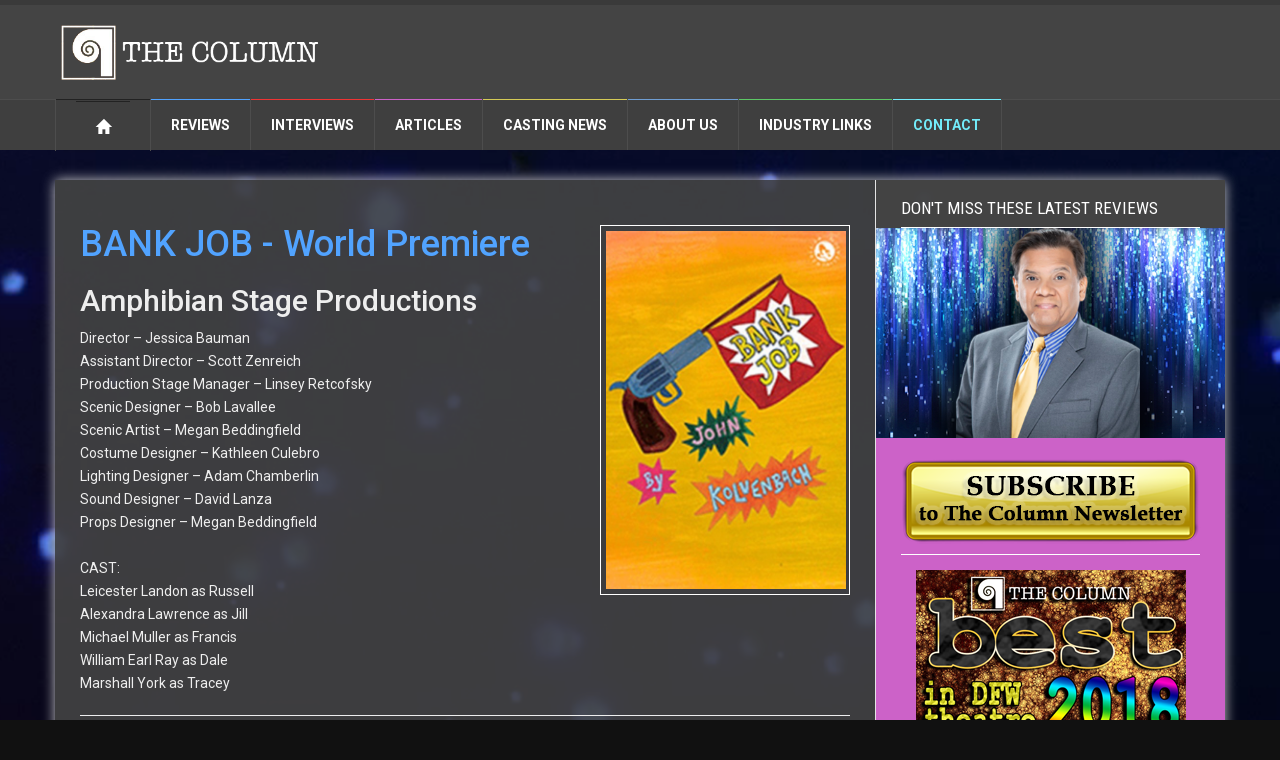

--- FILE ---
content_type: text/html
request_url: http://thecolumnonline.com/review/02-18-2014_BANK-JOB/
body_size: 21362
content:



<!--<a href='#'><i class='fa fa-linkedin-square fa-lg'></i></a>
<a href='#'><i class='fa fa-google-plus-square fa-lg'></i></a>
<a href='#'><i class='fa fa-vimeo-square fa-lg'></i></a>
<a href='#'><i class='fa fa-youtube fa-lg'></i></a>--> 

<!DOCTYPE html>
<html lang="en">
<!--[if lt IE 7]> <html class="no-js ie6 oldie" lang="en"> <![endif]-->
<!--[if IE 7]>    <html class="no-js ie7 oldie" lang="en"> <![endif]-->
<!--[if IE 8]>    <html class="no-js ie8 oldie" lang="en"> <![endif]-->
<!--[if IE 9]>    <html class="no-js ie9 oldie" lang="en"> <![endif]-->
<!--[if gt IE 8]><!--> <html class="no-js" lang="en-US"> <!--<![endif]-->
  <head>
    <!-- Google Analytics -->
    <script>
    (function(i,s,o,g,r,a,m){i['GoogleAnalyticsObject']=r;i[r]=i[r]||function(){
    (i[r].q=i[r].q||[]).push(arguments)},i[r].l=1*new Date();a=s.createElement(o),
    m=s.getElementsByTagName(o)[0];a.async=1;a.src=g;m.parentNode.insertBefore(a,m)
    })(window,document,'script','https://www.google-analytics.com/analytics.js','ga');

    ga('create', 'UA-5640741-5', 'auto');
    ga('send', 'pageview');
    </script>
    <!-- End Google Analytics -->
    <title>The Column Online by John Garcia</title>
    <meta http-equiv="X-UA-Compatible" content="IE=edge">
    <meta charset="utf-8">    
    <meta name="viewport" content="width=device-width, initial-scale=1">
    <link rel="Shortcut Icon" href="/favicon.ico" type="image/x-icon" />
    <link rel="apple-touch-icon" href="/favicon.ico"/> 
    
	  <link href='http://fonts.googleapis.com/css?family=Roboto:400,500,500italic,400italic,700,700italic|Roboto+Condensed:400,700|Roboto+Slab' rel='stylesheet' type='text/css'>

    <link rel="stylesheet" href="/assets/css/bootstrap.min.css">
    <link rel="stylesheet" href="/assets/css/font-awesome.min.css">
    <link rel="stylesheet" href="/assets/css/weather-icons.min.css">
    <link rel="stylesheet" href="/assets/css/jquery.sidr.dark.css">
    <link rel="stylesheet" href="/assets/css/photobox.css">
    <link rel="stylesheet" href="/assets/css/datepicker.css">
    <link rel="stylesheet" href="/assets/css/style.css?v=1">
    <link rel="stylesheet" href="/assets/css/colors.css">
    <link rel="stylesheet" href="/css/rte.css">
    <link href="/assets/css/lightbox.css" rel="stylesheet">

    <!--[if lte IE 8]>
      <script src="assets/js/respond.js"></script>
    <![endif]-->
    <!--[if lt IE 9]>
      <link rel="stylesheet" href="assets/css/photobox.ie.css">
      <script src="assets/js/html5shiv.js"></script>
    <![endif]-->
		 
  </head>

<body>
  <div class="fullscreen-bg">
    <video loop muted autoplay poster="/images/stars.png" class="fullscreen-bg__video">
      <source src="/images/bluesparkle.mp4" type="video/mp4">
      <source src="/images/bluesparkle.ogv" type="video/ogg">
    </video>
  </div>
  <header id="page-header-mobile" class="visible-xs">        <div id='sidr'><ul><li class='home'><a href='/'>Home</span></a></li><li class='cat-sports'><a class='more' href='#'><i class='fa fa-angle-down'></i></a><a href='#'>Reviews</a><ul class='subnav-menu'><li><a href='/reviews.asp'>View Reviews</a></li><li><a href='/critics.asp'>Meet the Critics</a></li></ul></li><li class='cat-news'><a href='/interviews.asp'>Interviews</a></li><li class='cat-showtime'><a href='/articles.asp'>Articles</a></li><li class='cat-lifestyle'><a href='/casting-news.asp'>Casting News</a></li><li class='cat-tech'><a href='/aboutus.asp'>About Us</a></li><li class='cat-business'><a href='/links.asp'>Industry Links</a></li><li class='cat-extra'><a href='/contactus.asp'>Contact</a></li></ul></div><div class='row'><div class='col-xs-6'><h1><a href='/'><img src='/images/logo-temp.png' alt='The Column Online' /></a></h1></div><div class='col-xs-6 text-right'><a id='nav-expander' href=''><span class='glyphicon glyphicon-th'></span></a></div></div>
  </header>
  <div id="page-outer-wrap">
    <div id="page-inner-wrap">
      <header id="page-header" class="hidden-xs">

        <div id="header-branding">
          <div class="container">
            <div class="row">
              <div class="col-sm-6 col-md-6 end" id="top-logo">
                <h1><a href="/"><img src="/images/logo-temp.png" alt="The Column Online" /></a></h1>
              </div>
              <!--<div class="col-sm-6 col-md-6">
                <form action="/search-results/" method="GET" id="search-form" class="pull-right">
                  <input type="text" name="q" placeholder="Search The Column Online" />
                  <button><span class="glyphicon glyphicon-search"></span></button>
                  <input type="submit" value="Search" />
                </form>
              </div>-->
            </div>
          </div>
        </div>
        <div id="header-navigation">
          <div class="container">
            <nav id="menu"><ul class='nav clearfix'><li class='home'><a href='/'><span class='glyphicon glyphicon-home'></span></a></li><li class='cat-sports'><a href='#'>Reviews</a><div class='dropnav-container'><ul class='dropnav-menu'><li><a href='/reviews.asp'>View Reviews</a></li><li><a href='/critics.asp'>Meet the Critics</a></li></ul></div></li><li class='cat-news'><a href='/interviews.asp'>Interviews</a></li><li class='cat-showtime'><a href='/articles.asp'>Articles</a></li><li class='cat-lifestyle'><a href='/casting-news.asp'>Casting News</a></li><li class='cat-tech'><a href='/aboutus.asp'>About Us</a></li><li class='cat-business'><a href='/links.asp'>Industry Links</a></li><li class='cat-extra'><a href='/contactus.asp'>Contact</a></li></ul></nav>            
          </div>
        </div>
      </header>

      <div class="container">
        <div id="page-content" class="clearfix">

          <div id="main" class="col-md-10">
						<div class="review-post">
							<div class="show-images">
								
								<a href="/image.asp?ID=2301" data-title="BANK JOB - World Premiere at Amphibian Stage Productions" data-lightbox="BANK JOB - World Premiere"><img src="/image.asp?ID=2301" alt="BANK JOB - World Premiere" /></a>         
								 

										<!--<a href="@dynamicMediaItem.umbracoFile" data-lightbox="@CurrentPage.Name" data-title="@CurrentPage.Name at @CurrentPage.theatre"><img src="@dynamicMediaItem.umbracoFile" /></a>-->

							</div>
							<h1>BANK JOB - World Premiere</h1>
							
							<h2>Amphibian Stage Productions</h2>
							<p>Director – Jessica Bauman<br>Assistant Director – Scott Zenreich<br>Production Stage Manager – Linsey Retcofsky<br>Scenic Designer – Bob Lavallee<br>Scenic Artist – Megan Beddingfield<br>Costume Designer – Kathleen Culebro<br>Lighting Designer – Adam Chamberlin<br>Sound Designer – David Lanza<br>Props Designer – Megan Beddingfield<br><br>CAST:<br>Leicester Landon as Russell<br>Alexandra Lawrence as Jill<br>Michael Muller as Francis<br>William Earl Ray as Dale<br>Marshall York as Tracey</p>
							<hr />
							<p>Reviewed Performance: 2/14/2014</p>
							<p>Reviewed by <a href="/critic.asp?crID=39">LK Fletcher</a>, Associate Critic for John Garcia's THE COLUMN</p>
							<div>The answer is: 15 minutes per day for hygiene and 15 minutes per day for facilities, or 30 minutes per day total on average. Step that up and it is about 210 minutes per week or 10920 minutes per year, which equals 182 hours or 7.58 days. So, if a person lives to be 75 years old then it is about 819000 minutes or 13650 weeks, which is 568.75 days or a year and a half. The question: How long does the average person spend in the bathroom? However, if you are in the audience for Bank Job at Amphibian Stage Productions, then you have to add another 90 minutes to your calculations.<br><br>Bank Job, the world premiere by critically acclaimed playwright John Kolvenbach is in the can. Literally. When brothers Tracey and Russell attempt a bank robbery, they find themselves locked in the bank’s executive bathroom, and everything that can go wrong does. The audience is immediately drawn into the story for an engaging one-act. The comedy simmers with the addition of a young blonde bank teller, an unsuspecting cop, and the brothers’ father who manipulated the event. “Bank Job is a quirky comedy about the holes we dig ourselves into and the people we trust to help us out.”<br><br>Amphibian’s mission is to seek to “produce innovative and engaging works of theatre that challenge the way we see the world around us.” They are aggressive in their approach to program new and eclectic works, gathering unique talent and attracting a diverse and growing audience. With an extensive group of supporters and professional affiliations, it is evident that the founding team and Artistic Director Kathleen Anderson Culebro are “all in”.  The opportunity to premier Kolvenbach’s latest work is evident of this. <br><br>Kolvenbach is the author of Goldfish, Mrs. Whitney, Love Song, on an average day, Gizmo Love, Fabuloso and Marriage Play (or Half 'n Half 'n Half). His works have been produced internationally and are critically acclaimed. There have been over fifty productions in the U.S. alone. on an average day premiered at the Comedy Theatre in the West End in 2002 with Woody Harrelson and Kyle MacLachlan. Fabuloso was staged in San Juan and Zurich, and translated into Spanish and Swiss German, respectively. Kolvenbach's first screenplay, Clear Winter Noon was selected for the Black List in 2008.<br><br>Amphibian’s theater is sparkling and austere. It is a minimalist canvas with ample options for set dressing, both in the lobby and on the stage. When I arrived for the production I was charmed, and who wouldn’t be, to find cash all over the floor and suspended from the tall ceiling. Bistro tables featured white gossamer cloths embossed with golden coins, large silver piggy banks and chocolate coins in gold foil. The attention to detail and charm was evident. <br><br>The open stage did indeed look like an executive bathroom, with a urinal, three stalls, and a large counter with two sinks, mirrors and large window on top. The only thing that was off in this working model of an executive men’s washroom was the pair of shapely legs in pumps in stall number one. The legs never moved. <br><br>Scenic Designer Bob Lavallee and Scenic Artist Megan Beddingfield,. along with Stage Carpenter Clint Weaver, constructed a fully functional (and sturdy!) set that met the demands of two harried, would-be criminals and the other occupants. The five member cast was all over every inch of the set, from floor to ceiling, and it worked well …very well. If it was a poker hand, I would say it was a royal flush.<br><br>The technical aspects of the show were tight, clean and effective. Runaway convicts, police radios, gunfire and more were effective and believable, thanks to Sound Designer David Lanza is integrated delightfully throughout the show. It is playful and stylistic of Mancini’s Pink Panther scores and captures the essence of the story.<br><br>Technical Director Michael Stephens and Production Stage Manager Linsey Retcofsky facilitated a smooth, effortless effect to the production. The lighting for a show set in an executive background with no scene changes was complimentary to the affect of realism the script merited. The show while having the appearance of minimalism with its’ small cast, fixed, simple set engaged excellence at every level. The emphasis on detail is very much a fixture in Amphibian productions. Costume Designer Kathleen Culebro, who is also Artist Director, provided well dressed criminals, cops and damsels in distress. Jumpsuits and street clothes were more than adequate for the well-heeled robber. The floral print dress for the bank teller, the cop’s uniform all capably carried the story. Property Designer Megan Beddingfield managed to acquire some fabulous self-adhesive mustaches as well as all the minutia needed for a bank heist.<br><br>Of course, technical emphasis aside, if you want to capture the audience’s attention in the first few minutes of a production, hide the bank teller in the first stall and have two attractive young men do a Martha Graham interpretive dance, disrobing down to their boxers before you start the dialogue, which is exactly what Director Jessica Bauman did.<br><br>Bauman has an impressive pedigree and her arrival from NYC to Fort Worth to put together Bank Job yielded positive dividends. The show sparkled, with quick banter, clever characters, and a pace that encompassed gives and takes through some delightful twists and turns, keeping me very much engaged and responsive throughout the entire play. The audience continually responded laughing throughout the production.<br><br>Marshall York plays Tracey, the high strung, insecure OB GYN who started the antics when Plan A to rob the bank fails. An unwilling bank robber, Tracey spews his ongoing diatribes, angst and need for affirmation against his winsome and hapless younger brother Russell, played by Leicester Landon. <br><br>York’s angular physique, fast paced, squeaky delivery and physical intensity are pure angst. He cycles well through emotional burden of an over achiever who wants to succeed at everything but takes little joy in anything, especially robbing a bank. York is a driving force in the pace of the production and does it admirably. Both York and London have an exhausting run on stage, through dialogue, drama, guns and romance, and a backstory that works. York backed off just enough so that I could empathize with his plight, his life and the family he cannot renounce. <br><br>Leicester Landon as Russell is a bumbling, ne’er do well, and Landon is as charming as he is handsome. Landon is never maudlin, but remains hopelessly optimistic, keeping his character an impressive straight man. Landon plays his intellectually limited character with integrity and intelligence. He has a brilliant dead pan and delivers one liners like champagne on a silver tray. He effectively captures the nuance of a multi dimensional character. Who, if we think in terms of multiple intelligences, has a well developed emotional and social intelligence that Landon embraces in his role on stage.<br><br>One of the sparkling lines in the show is, “We have all been through some rapid and passionate shit.” That is indeed the story of the two brothers who take each successive failure in the bank job to unwrap their past failures. The comic elements of Russell are artfully served by Landon over and over again. At each mishap Russell justifies, “I panicked and things just fell out of my mouth.”<br><br>Alexandra Lawrence, as Jill the bank teller, was delightful. She brought a just-left-of-center charm to her character. Able to simply be present and listen while onstage, she did beautiful ensemble work and sparkled as a comedian. Lawrence has a wonderfully expressive face, she makes her character appear to be totally transparent. Her naiveté was neither forced nor predictable, but fresh and fun. She was a contender. Her character had a joie-de-vivre that was infectious.  Her effective delight in being the a part of all the excitement of the robbery is charming.  Lawrence is ebullient about the drama in the executive washroom.“You could go a whole life without being tied up and then twice, in one day!”<br><br>Patter, one-liners, and an expansive world view are the domain of the cop that enters the restroom searching for bank robbers. His succession, from law officer to victim to accomplice, was a feast for William Earl Ray, who served them all with flair and élan as Dale. Ray’s character is instant philosopher, preacher and problem solver Dale tells it like it is. Ray takes command and exudes a capable, blue collar authority with  a articulate, clear speaking voice and a strong physical presence.  His ability to listen, mimic and respond  to each character as if for the first time are exceptional ensemble work.  Ray is seriously charismatic and believable as Dale and he delivers wisdom well. ”Don’t make an example of us so future generations can read about us and make an example of us in church”.<br><br>The father, Francis, played by Michael Muller, makes no apologies for being a crook. Francis believes he can rectify his shortcomings as a father and Muller is delightful. Muller plays likable well. His fast-paced stutter, easy smile and shuffling step work well. Muller is engaging as a dreamer, we follow him across the stage and we dream and scheme with him. His vulnerability and bravado are both authentic and likable as the father who loves his family and loves the con - although not always in that order. <br><br>Bank Job is pay dirt. It is entertaining and intriguing, predictable and fresh. Amphibian Stage Productions’ world premiere is charming theater….even if it is in the toilet.  Life is short and you will probably spend 568.75 days in the bathroom. So go ahead, take another 90 minutes to see Bank Job. Bottoms up!</div>
							<hr />
							<div>BANK JOB – World Premiere<br><br>Amphibian Stage Productions, 120 S. Main Street, Fort Worth, TX 76104<br><br>Production runs until March 2nd <br><br>Thursday - Saturday at 8:00 pm, and Sunday at 2:00 pm. <br>Tickets are $30.00, seniors (60 +) $25.00, students $15.00<br><br>For more info and to purchase tickets, please visit www.amphibianproductions.org <br>Or call their box office at 817.923.3012.</div>
							  
						</div>
          </div>

          <div id="sidebar" class="col-md-2 separator-left">
            <section class="module-news top-margin">
              <header>
                <h2>Don't Miss These Latest Reviews</h2>
                <span class="borderline"></span>
              </header>
              <div class="article-container">
                 
            </section>
            
            <section class="module-news top-margin">
              <div class="article-container john-sidebar">
                <img src="/images/john-home.png" />
              </div>
            </section>
            <section class="module-quote">
              <header>
                <h2><a href="mailto:thecolumnbyjohngarcia@yahoo.com?subject=SUBSCRIBE&body=I saw your website and would like to subscribe to The Column." class="button-column-subscribe" target="_blank"></a></h2>
                <span class="borderline"></span>
              </header>
            <a href="/articles-Best-of-theater-2018.asp" class="button-best-of"><img src="/images/btn-Best_of_best_2018.png" /></a>
            </section> 
          </div>
        </div>
      </div>

      <footer id="page-footer">
        <div class="container">

          <nav id='foot-menu' class='hidden-xs'><ul class='clearfix'><li class='home'><a href='/'><span class='glyphicon glyphicon-home'></span></a></li><li class='cat-sports'><a href='/reviews.asp'>REVIEWS</a></li><li class='cat-news'><a href='/interviews.asp'>INTERVIEWS</a></li><li class='cat-showtime'><a href='/articles.asp'>ARTICLES</a></li><li class='cat-lifestyle'><a href='/casting-news.asp'>CASTING NEWS</a></li><li class='cat-tech'><a href='/aboutus.asp'>ABOUT US</a></li><li class='cat-business'><a href='/links.asp'>INDUSTRY LINKS</a></li><li class='cat-extra'><a href='/contactus.asp'>CONTACT</a></li><li class='options'><a href='#' class='scrollToTop'>Back to top <span class='glyphicon glyphicon-chevron-up'></span></a></li></ul></nav>

          <div class="about row">
            <div class='col-sm-12 col-md-3' id='bottom-logo'><h3><a href='/'><img src='/images/logo-temp.png' alt='The Column Online' /></a></h3></div><div class='col-sm-6 col-md-5'><h4>About The Column Online</h4><p>THE COLUMN reviews theater all around the Dallas-Fort Worth metroplex as well as national tours and Broadway productions.</p><a href='https://twitter.com/TheColumnAwards' target='_blank'><i class='fa fa-twitter fa-lg'></i></a><a href='https://www.facebook.com/TheColumnAwards/' target='_blank'><i class='fa fa-facebook-square fa-lg'></i></a></div><div class='col-sm-6 col-md-4'><h4>Additional Information</h4><ul><li><a href='/contactus.asp'>Contact us</a></li><li><a href='mailto:thecolumnbyjohngarcia@yahoo.com'>Become a member</a></li><li><a href='http://thecolumnawards.org' target='_blank'>The Column Awards</a></li></ul></div>
          </div>
          <div class="copyright row">
            <div class='col-sm-6'>&copy; <a href='#'>The Column Online</a> 2017. All rights reserved.</div><div class='col-sm-6 text-right'>Produced by <a href='http://stuckomonkey.com/' target='_blank'>Stucko Monkey Productions</a>.</div>
          </div>
        </div>
      </footer>
    </div>
  </div>

  <script src="/assets/js/jquery.min.js"></script>
  <script src="/assets/js/bootstrap.min.js"></script>
  <script src="/assets/js/bootstrap-datepicker.js"></script>
  <script src="/assets/js/jquery.sidr.min.js"></script>
  <script src="/assets/js/jquery.carouFredSel-6.2.1-packed.js"></script>
  <script src="/assets/js/jquery.touchSwipe.min.js"></script>
  <script src="/assets/js/jquery.photobox.js"></script>
  <script src="/assets/js/functions.js"></script>
  <script src="/assets/js/lightbox.js"></script>

</body>
</html>


--- FILE ---
content_type: text/css
request_url: http://thecolumnonline.com/assets/css/colors.css
body_size: 14246
content:
/* ==========================================================================
   Table of Content
   ==========================================================================
   
    Header
        News
        Sports
        Lifestyle
        Showtime
        Tech
        Business
        Extra
        
    Content
        Articles
            News
            Sports
            Lifestyle
            Showtime
            Tech
            Business
        
        Reviews
        Archive
        Buttons
    
    Sidebar
    Footer
    
    

/* ==========================================================================
   Header
   ========================================================================== */


/**
 * News
 */

#header-navigation ul li.cat-news a,
#header-navigation ul li.cat-news .dropnav-container ul.dropnav-menu,
#header-navigation ul li.cat-news .dropnav-container ul.dropnav-menu li,
.sidr ul li.cat-news a {
    border-color: #ef3434;
}

#header-navigation ul li.cat-news .subnav-menu,
#header-navigation ul li.cat-news:hover .subnav-menu a,
#header-navigation ul li.cat-news .dropnav-container ul li a:hover {
    background: #ef3434;
}

#header-navigation ul li.cat-news a:hover,
#header-navigation ul li.cat-news:hover a,
#header-navigation ul li.cat-news.current a,
#header-navigation ul li.cat-news .subnav-container,
#header-navigation ul li.cat-news .subnav-menu a:hover,
#header-navigation ul li.cat-news .subnav-menu .current a,
#header-navigation-sub nav.cat-news,
.sidr ul li.cat-news a:hover {
    background: #c13636;
}

.linkbox.cat-news a:hover .overlay {
    background: rgba(239, 52, 52, 0.8);
}

/**
 * Sports
 */

#header-navigation ul li.cat-sports a,
#header-navigation ul li.cat-sports .dropnav-container ul.dropnav-menu,
#header-navigation ul li.cat-sports .dropnav-container ul.dropnav-menu li,
.sidr ul li.cat-sports a {
    border-color: #51a3ff;
}

#header-navigation ul li.cat-sports .subnav-menu,
#header-navigation ul li.cat-sports:hover .subnav-menu a,
#header-navigation ul li.cat-sports .dropnav-container ul li a:hover {
    background: #51a3ff;
}

#header-navigation ul li.cat-sports a:hover,
#header-navigation ul li.cat-sports:hover a,
#header-navigation ul li.cat-sports.current a,
#header-navigation ul li.cat-sports .subnav-container,
#header-navigation ul li.cat-sports .subnav-menu a:hover,
#header-navigation ul li.cat-sports .subnav-menu .current a,
#header-navigation-sub nav.cat-sports,
.sidr ul li.cat-sports a:hover {
    background: #4a84c4;
}

.linkbox.cat-sports a:hover .overlay {
    background: rgba(81, 163, 255, 0.8);
}

/**
 * Lifestyle
 */

#header-navigation ul li.cat-lifestyle a,
#header-navigation ul li.cat-lifestyle .dropnav-container ul.dropnav-menu,
#header-navigation ul li.cat-lifestyle .dropnav-container ul.dropnav-menu li,
.sidr ul li.cat-lifestyle a {
    border-color: #d4ca56;
}

#header-navigation ul li.cat-lifestyle .subnav-menu,
#header-navigation ul li.cat-lifestyle:hover .subnav-menu a,
#header-navigation ul li.cat-lifestyle .dropnav-container ul li a:hover {
    background: #d4ca56;
}

#header-navigation ul li.cat-lifestyle a:hover,
#header-navigation ul li.cat-lifestyle:hover a,
#header-navigation ul li.cat-lifestyle.current a,
#header-navigation ul li.cat-lifestyle .subnav-container,
#header-navigation ul li.cat-lifestyle .subnav-menu a:hover,
#header-navigation ul li.cat-lifestyle .subnav-menu .current a,
#header-navigation-sub nav.cat-lifestyle,
.sidr ul li.cat-lifestyle a:hover {
    background: #b1aa57;
}

.linkbox.cat-lifestyle a:hover .overlay {
    background: rgba(212, 202, 86, 0.8);
}

/**
 * Showtime
 */

#header-navigation ul li.cat-showtime a,
#header-navigation ul li.cat-showtime .dropnav-container ul.dropnav-menu,
#header-navigation ul li.cat-showtime .dropnav-container ul.dropnav-menu li,
.sidr ul li.cat-showtime a {
    border-color: #cc62c8;
}

#header-navigation ul li.cat-showtime .subnav-menu,
#header-navigation ul li.cat-showtime:hover .subnav-menu a,
#header-navigation ul li.cat-showtime .dropnav-container ul li a:hover {
    background: #cc62c8;
}

#header-navigation ul li.cat-showtime a:hover,
#header-navigation ul li.cat-showtime:hover a,
#header-navigation ul li.cat-showtime.current a,
#header-navigation ul li.cat-showtime .subnav-container,
#header-navigation ul li.cat-showtime .subnav-menu a:hover,
#header-navigation ul li.cat-showtime .subnav-menu .current a,
#header-navigation-sub nav.cat-showtime,
.sidr ul li.cat-showtime a:hover {
    background: #a0569e;
}

.linkbox.cat-showtime a:hover .overlay {
    background: rgba(204, 98, 200, 0.8);
}

/**
 * Tech
 */

#header-navigation ul li.cat-tech a,
#header-navigation ul li.cat-tech .dropnav-container ul.dropnav-menu,
#header-navigation ul li.cat-tech .dropnav-container ul.dropnav-menu li,
.sidr ul li.cat-tech a {
    border-color: #6f9ed3;
}

#header-navigation ul li.cat-tech .subnav-menu,
#header-navigation ul li.cat-tech:hover .subnav-menu a,
#header-navigation ul li.cat-tech .dropnav-container ul li a:hover {
    background: #6f9ed3;
}

#header-navigation ul li.cat-tech a:hover,
#header-navigation ul li.cat-tech:hover a,
#header-navigation ul li.cat-tech.current a,
#header-navigation ul li.cat-tech .subnav-container,
#header-navigation ul li.cat-tech .subnav-menu a:hover,
#header-navigation ul li.cat-tech .subnav-menu .current a,
#header-navigation-sub nav.cat-tech,
.sidr ul li.cat-tech a:hover {
    background: #6081a6;
}

.linkbox.cat-tech a:hover .overlay {
    background: rgba(111, 158, 211, 0.8);
}

/**
 * Business
 */

#header-navigation ul li.cat-business a,
#header-navigation ul li.cat-business .dropnav-container ul.dropnav-menu,
#header-navigation ul li.cat-business .dropnav-container ul.dropnav-menu li,
.sidr ul li.cat-business a {
    border-color: #5dc866;
}

#header-navigation ul li.cat-business .subnav-menu,
#header-navigation ul li.cat-business:hover .subnav-menu a,
#header-navigation ul li.cat-business .dropnav-container ul li a:hover {
    background: #5dc866;
}

#header-navigation ul li.cat-business a:hover,
#header-navigation ul li.cat-business:hover a,
#header-navigation ul li.cat-business.current a,
#header-navigation ul li.cat-business .subnav-container,
#header-navigation ul li.cat-business .subnav-menu a:hover,
#header-navigation ul li.cat-business .subnav-menu .current a,
#header-navigation-sub nav.cat-business,
.sidr ul li.cat-business a:hover {
    background: #55985b;
}

.linkbox.cat-business a:hover .overlay {
    background: rgba(93, 200, 102, 0.8);
}

/**
 * Extra
 */

#header-navigation ul li.cat-extra a,
.sidr ul li.cat-extra a {
    border-color: #73edfb;
    color: #73edfb;
}

#header-navigation ul li.cat-extra .dropnav-container,
#header-navigation ul li.cat-extra:hover a {
    background: #222;
}

#header-navigation ul li.cat-extra .dropnav-container ul li a:hover {
    color: #73edfb;
}


/* ==========================================================================
   Content
   ========================================================================== */

/**
 * Articles
 */

/**
 * News
 */

article.cat-news a.theme,
article a.theme.cat-news,
#page-content .section-news header span.borderline,
#page-content .cat-news .theme,
#article-post.cat-news .progress-bar,
#article-post.cat-news .score-overall {
    background: #ef3434;
}

.section-news header h2 a,
#article-post.cat-news .review ul.good li i.fa {
    color: #ef3434;
}

/**
 * Sports
 */

article.cat-sports a.theme,
article a.theme.cat-sports,
#page-content .section-sports header span.borderline,
#page-content .cat-sports .theme,
#article-post.cat-sports .progress-bar,
#article-post.cat-sports .score-overall {
    background: #51a3ff;
}

.section-sports header h2 a,
#article-post.cat-sports .review ul.good li i.fa {
    color: #51a3ff;
}

/**
 * Lifestyle
 */

article.cat-lifestyle a.theme,
article a.theme.cat-lifestyle,
#page-content .section-lifestyle header span.borderline,
#page-content .cat-lifestyle .theme,
#article-post.cat-lifestyle .progress-bar,
#article-post.cat-lifestyle .score-overall {
    background: #d4ca56;
}

.section-lifestyle header h2 a,
#article-post.cat-lifestyle .review ul.good li i.fa {
    color: #d4ca56;
}

/**
 * Showtime
 */

article.cat-showtime a.theme,
article a.theme.cat-showtime,
#page-content .section-showtime header span.borderline,
#page-content .cat-shotime .theme,
#article-post.cat-showtime .progress-bar,
#article-post.cat-showtime .score-overall {
    background: #cc62c8;
}

.section-showtime header h2 a,
#article-post.cat-showtime .review ul.good li i.fa {
    color: #cc62c8;
}

/**
 * Tech
 */

article.cat-tech a.theme,
article a.theme.cat-tech,
#page-content .section-tech header span.borderline,
#page-content .cat-tech .theme,
#article-post.cat-tech .progress-bar,
#article-post.cat-tech .score-overall {
    background: #6f9ed3;
}

.section-tech header h2 a,
#article-post.cat-tech .review ul.good li i.fa {
    color: #6f9ed3;
}

/**
 * Business
 */

article.cat-business a.theme,
article a.theme.cat-business,
#page-content .section-business header span.borderline,
#page-content .cat-business .theme,
#article-post.cat-business .progress-bar,
#article-post.cat-business .score-overall {
    background: #5dc866;
}

.section-business header h2 a,
#article-post.cat-business .review ul.good li i.fa {
    color: #5dc866;
}


/* ==========================================================================
   Reviews
   ========================================================================== */

.cat-reviews {
    background: #444;
}

#page-content .cat-reviews header h2 {
    border-color:  #4e4e4e;
}

#page-content .cat-reviews header span.borderline {
    background: #fff;
}


/* ==========================================================================
   Archive
   ========================================================================== */

/**
 * Show MorModule timelinee
 */

#archive-page.module-timeline .cat-news a {
    color: #ef3434;
}

#archive-page.module-timeline article i.bullet-news {
    background: #ef3434;
}

#archive-page.module-timeline .cat-sports a {
    color: #51a3ff;
}

#archive-page.module-timeline article i.bullet-sports {
    background: #51a3ff;
}

#archive-page.module-timeline .cat-lifestyle a {
    color: #d4ca56;
}

#archive-page.module-timeline article i.bullet-lifestyle {
    background: #d4ca56;
}

#archive-page.module-timeline .cat-showtime a {
    color: #cc62c8;
}

#archive-page.module-timeline article i.bullet-showtime {
    background: #cc62c8;
}

#archive-page.module-timeline .cat-tech a {
    color: #6f9ed3;
}

#archive-page.module-timeline article i.bullet-tech {
    background: #6f9ed3;
}

#archive-page.module-timeline .cat-business a {
    color: #5dc866;
}

#archive-page.module-timeline article i.bullet-business {
    background: #5dc866;
}


/* ==========================================================================
   Buttons
   ========================================================================== */

/**
 * Show More
 */

a.show-more.cat-news {
    background: #ef3434;
}

a.show-more.cat-sports {
    background: #51a3ff;
}

a.show-more.cat-lifestyle {
    background: #d4ca56;
}

a.show-more.cat-showtime {
    background: #cc62c8;
}

a.show-more.cat-tech {
    background: #6f9ed3;
}

a.show-more.cat-business {
    background: #5dc866;
}

/* ==========================================================================
   Sidebar
   ========================================================================== */

#sidebar span.cat-news a {
    color: #ef3434;
}

#sidebar span.cat-sports a {
    color: #51a3ff;
}

#sidebar span.cat-lifestyle a {
    color: #d4ca56;
}

#sidebar span.cat-showtime a {
    color: #cc62c8;
}

#sidebar span.cat-tech a {
    color: #6f9ed3;
}

#sidebar span.cat-business a {
    color: #5dc866;
}

#sidebar .module-timeline article i.bullet-news {
    background: #ef3434;
}

#sidebar .module-timeline article i.bullet-sports {
    background: #51a3ff;
}

#sidebar .module-timeline article i.bullet-lifestyle {
    background: #d4ca56;
}

#sidebar .module-timeline article i.bullet-showtime {
    background: #cc62c8;
}

#sidebar .module-timeline article i.bullet-tech {
    background: #6f9ed3;
}

#sidebar .module-timeline article i.bullet-business {
    background: #5dc866;
}

/* ==========================================================================
   Footer
   ========================================================================== */

#foot-menu ul li.cat-news a {
    border-color: #ef3434;
}

#foot-menu ul li.cat-news a:hover,
#foot-menu ul li.cat-news.current a {
    color: #c13636;
}

#foot-menu ul li.cat-sports a {
    border-color: #51a3ff;
}

#foot-menu ul li.cat-sports a:hover,
#foot-menu ul li.cat-sports.current a {
    color: #4a84c4;
}

#foot-menu ul li.cat-lifestyle a {
    border-color: #d4ca56;
}

#foot-menu ul li.cat-lifestyle a:hover,
#foot-menu ul li.cat-lifestyle.current a {
    color: #b1aa57;
}

#foot-menu ul li.cat-showtime a {
    border-color: #cc62c8;
}

#foot-menu ul li.cat-showtime a:hover,
#foot-menu ul li.cat-showtime.current a {
    color: #a0569e;
}

#foot-menu ul li.cat-tech a {
    border-color: #6f9ed3;
}

#foot-menu ul li.cat-tech a:hover,
#foot-menu ul li.cat-tech.current a {
    color: #6081a6;
}

#foot-menu ul li.cat-business a {
    border-color: #5dc866;
}

#foot-menu ul li.cat-business a:hover,
#foot-menu ul li.cat-business.current a {
    color: #55985b;
}

#foot-menu ul li.cat-extra a {
    border-color: #73edfb;
}

#foot-menu ul li.cat-extra a:hover,
#foot-menu ul li.cat-extra.current a {
    color: #73edfb;
}

--- FILE ---
content_type: application/javascript
request_url: http://thecolumnonline.com/assets/js/functions.js
body_size: 3128
content:
(function($) {
    "use strict";

    // Navigation slide down
    $("#menu .nav li").hover(function(){
        $(this).find('.dropnav-container, .subnav-container').slideDown(300);
    },function(){
        $(this).find('.dropnav-container, .subnav-container').hide();
    });

    // Subnav article loader
    $('#menu .subnav-menu li').hover(function() {
        $(this).parent().find('li').removeClass('current');
        $(this).addClass('current');
    });

    // Navigation Menu Expander
    $('#nav-expander').sidr({
        name: 'sidr',
        side: 'right'
    });

    $('#sidr li a.more').click(function(e) {
        e.preventDefault();
        $(this).parent().find('ul').toggle();
    });

    // Homepage slider
    $('#slider-carousel').carouFredSel({
        width: '1170px',
        height: 'variable',
        prev: '#slider-prev',
        next: '#slider-next',
        responsive: true,
        transition: true,
        items: {
            height: 'variable',
        },
        swipe: {
            onMouse: true,
            onTouch: true
        },
        scroll : {
            items           : 1,
            easing          : "quadratic",
            duration        : 1000,
            pauseOnHover    : true
        },
        auto : true,
        onCreate: function () {
            $(window).on('resize', function () {
                var carousel = $('#slider-carousel');
                carousel.parent().add(carousel).height(carousel.children().first().height()+'px');
            }).trigger('resize');
        }
    }).trigger('resize');

    $('#slider-carousel').swipe({
        tap:function (event, target) {
            $(target).click();
        },
        swipe:function(event, direction, distance, duration, fingerCount) {
        },
        threshold:50
    });

    // Init photobox
    $('#weekly-gallery').photobox('a',{ time:0 });
    $('#article-gallery').photobox('a',{ time:0 });

    // Init datepicker for archive page
    $('#archive-date-picker').datepicker({
        format: 'mm/dd/yyyy'
    });

    //Click event to scroll to top
    $('.scrollToTop').click(function(){
        $('html, body').animate({scrollTop : 0},800);
        return false;
    });

    //Contact form
//    var contactForm = $('#contactForm');
//    var successForm = $('.alert-success', contactForm);
//    var errorForm = $('.alert-danger', contactForm);

//    $("#contactForm").validate({
//        submitHandler: function (form) {
//            $.ajax({
//                type: "POST",
//                url: "mail/contact.php",
//                data: $(form).serialize(),
//                success: function () {
//                    successForm.removeClass('hide').show();
//                    errorForm.hide();
//                },
//               error: function () {
//                    errorForm.removeClass('hide').show();
//                    successForm.hide();
//                }
//            });
//            return false;
//        }
//    });


})(jQuery);
